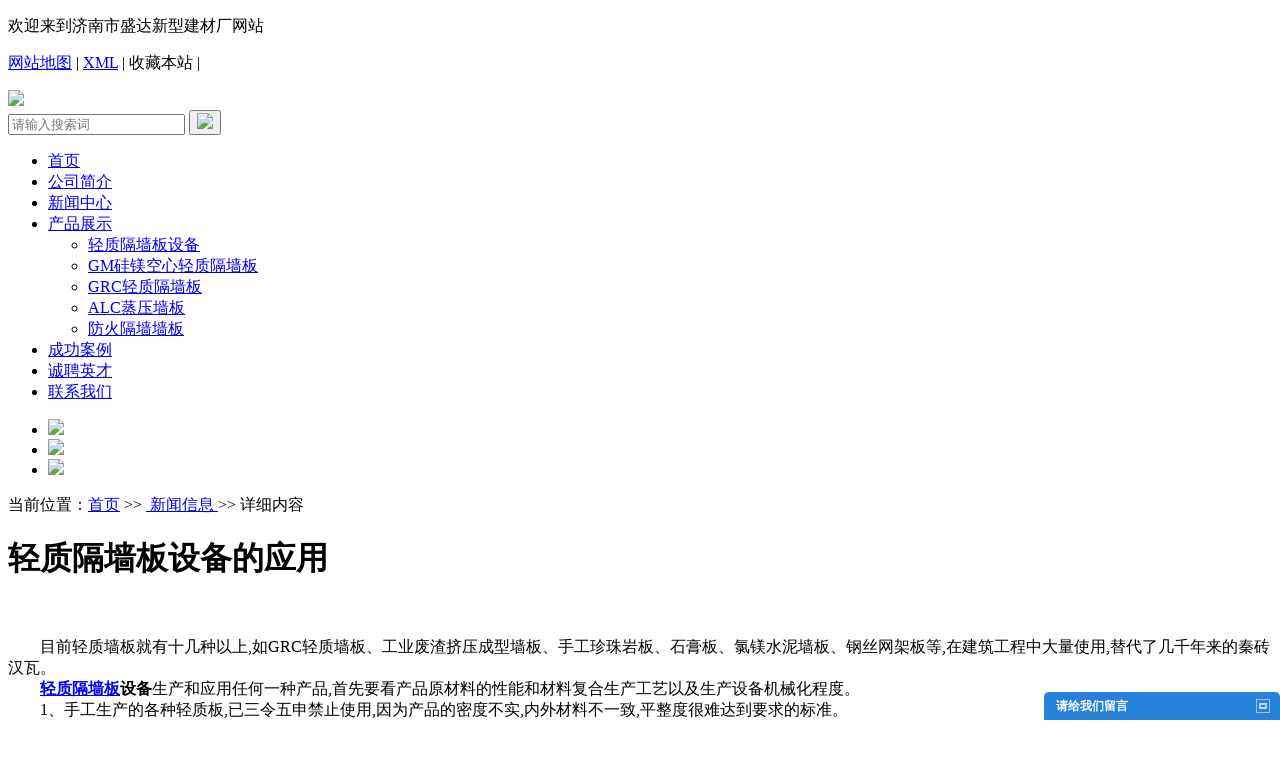

--- FILE ---
content_type: text/html
request_url: http://jnsdxxjc.com/news/51.html
body_size: 5375
content:
<!DOCTYPE html>
<html>
	<head>
		<meta http-equiv="Content-Type" content="text/html; charset=gb2312" />
		<meta name='viewport' content='width=1440' />
	    <meta http-equiv="X-UA-Compatible" content="IE=edge,chrome=1" />
		<meta http-equiv="Cache-Control" content="no-transform" />
	    <meta http-equiv="Cache-Control" content="no-siteapp" />
	    <meta name="applicable-device" content="pc,mobile" />
	    <meta name="viewport" content="width=device-width, initial-scale=1, user-scalable=no" />
		<link rel="icon" href="/favicon.ico" type="image/x-icon">
		<link rel="shortcut icon" href="/favicon.ico" type="image/x-icon">
		
		<title>轻质隔墙板设备的应用-济南市盛达新型建材厂</title>
		<meta name="Keywords" content="轻质隔墙板设备">
	    <meta name="Description" content="济南市盛达新型建材厂(18853112620)是一家专业从事ALC隔墙板、隔墙板、轻质隔墙板、轻质隔墙板设备的研发、生产、销售、安装于一体的专业的生产厂家,具有先进的生产技术和丰富的施工经验。">
		
		<link rel="stylesheet" type="text/css" href="/template/shengda/css/reset.css" />
		<link rel="stylesheet" type="text/css" href="/template/shengda/css/swiper.3.4.2.css"/>
		<link rel="stylesheet" type="text/css" href="/template/shengda/css/public.css"/>
		<link rel="stylesheet" type="text/css" href="/template/shengda/css/pages.css" />
	</head>
	<body>
		 <div id="top">
			<div class="container flex-sb-c">
				<p class="topL">欢迎来到济南市盛达新型建材厂网站</p>
				<p class="topR"><a href="/sitemap.html" title="网站地图">网站地图</a> | <a href="/sitemap.xml">XML</a> | <a><span style="cursor:hand" onclick="window.external.addfavorite('http://www.jnsdxxjc.com','轻质隔墙板设备的应用-济南市盛达新型建材厂')">收藏本站</span></a> | <span id='shangjiCount'></span><script type="text/javascript" src="/scripts/GetShangji.js"></script></p>
			</div>
		</div>
		<header id="header">
			<div class="header-box container flex-sb-c">
				<div class="logo">
					<a href="/"><img src="/uploads/logo/20130418050156.png"/></a>
				</div>
				<div class="nav-btn">
					<span class="line line1"></span>
					<span class="line line2"></span>
					<span class="line line3"></span>
				</div>
				<div class="search-box">
					<input name="lname" id="txtSearch" class="searchtxt" placeholder="请输入搜索词" value="">
					<button type="submit" class="searchbtn" onclick="PSearch()" id="btnSearch" title="Search"><img src="/template/shengda/images/icon-search.png"/></button>
				</div>
			</div>
		</header>
		<nav id="nav" class="container">
			<ul class="nav flex-c">
				<li><a href="/">首页</a></li>
				<li><a href="/about/">公司简介</a></li>
				<li><a href="/news/">新闻中心</a></li>
				<li>
					<a href="/supply/">产品展示<span class="iconfont iconfont1 icon-prev"></span></a>
					<span class="iconfont icon-prev iconfont2"></span>
					<ul>
						
						<li><a href="/qzgqbsbcmsbak/">轻质隔墙板设备</a></li>
						
						<li><a href="/gmgmkxqzgqbcmsbak/">GM硅镁空心轻质隔墙板</a></li>
						
						<li><a href="/grcqzgqbcmsbak/">GRC轻质隔墙板</a></li>
						
						<li><a href="/alczyqb/">ALC蒸压墙板</a></li>
						
						<li><a href="/fhgqqb/">防火隔墙墙板</a></li>
						
					</ul>
				</li>
				<li><a href="/about/about2.html">成功案例</a></li>
				<li><a href="/about/about3.html">诚聘英才</a></li>
				<li><a href="/contact/">联系我们</a></li>
			</ul>
		</nav>
		<section class="swiper-container" id="banner">
			<ul class="swiper-wrapper">
				<li class="swiper-slide"><img src="/template/shengda/images/banner01.jpg"/></li>
				<li class="swiper-slide"><img src="/template/shengda/images/banner02.jpg"/></li>
				<li class="swiper-slide"><img src="/template/shengda/images/banner03.jpg"/></li>
			</ul>
			<div class="swiper-pagination"></div>
		</section>
		<section id="position" class="container">
			<i class="iconfont icon-position"></i>当前位置：<a href="/">首页</a> &gt;&gt;&nbsp;<a href="/news/"> 新闻信息 </a>&gt;&gt;&nbsp;详细内容
		</section>
		<main id="page">
			<div class="container news-content">
				<h1 class="news-tit">轻质隔墙板设备的应用</h1>
				<div class="news-con">
					<p style="text-align:center;">
	<img src="/uploads/image/20140926/20140926144126_1985.jpg" width="300" height="200" alt="" title="轻质隔墙板设备" />
</p>
<p>
	　　目前轻质墙板就有十几种以上,如GRC轻质墙板、工业废渣挤压成型墙板、手工珍珠岩板、石膏板、氯镁水泥墙板、钢丝网架板等,在建筑工程中大量使用,替代了几千年来的秦砖汉瓦。<br />
　　<strong><a href='/' target='_blank'>轻质隔墙板</a>设备</strong>生产和应用任何一种产品,首先要看产品原材料的性能和材料复合生产工艺以及生产设备机械化程度。<br />
　　1、手工生产的各种轻质板,已三令五申禁止使用,因为产品的密度不实,内外材料不一致,平整度很难达到要求的标准。<br />
　　2、挤压成型的炉渣墙板,从材料选用方面,使用普通水泥存在先天性的收缩值大,增强材料软钢丝应力集中,分散不均,填充材料为炉渣,难于控制有害成分(硫、磷),并且长时间会出现石灰岩暴花现象,硅地面平整度误差要求在2~之内很难达到。加之设备逐步老化,爬坡问题会不断出现,生产当中漏料问题无法避免,这些问题的存在很难达到产品平整度的要求,正常的饰面工艺保证不了板面不龟裂。<br />
　　3、复合网架板属于湿法作业,需双面人工抹灰,造成成本增大,但这种产品质量还是可以的。<br />
　　4、石膏板优点很多,能够调整室内温度,居住舒乐,但强度较差和吸水性强是石膏板的问题所在。<br />
　　5、氯镁水泥为粘拉材料的复合墙板,在一些省份已下达禁用令,它有先天性耐水差,返卤泛霜现象。在潮湿环境下强度逐步降低,徐变大,饰面有变色现象。虽通过一些改性技术,但也不能完全彻底解决。保温材料为聚苯板,防火问题是长期争论的焦点。<br />
　　6、GRC墙板是当前市场首选产品,占整个市场使用量的70%以上。因本产品使用粘合材料为低碱度,快硬硫铝酸盐水泥,具有一定的微膨胀作用,能有效解决墙板收缩裂缩。填充料为耐火保温材料、粉煤灰、发泡剂等原材料复合而成。生产设备为机制立模成型机,精度较高是保证产品平整度的关键。实行的是免震倒自密实的生产工艺。通过碱水,加气浇注成型,对墙板保温、隔音效果起到了很好的作用。<br />
　　对轻质墙板要求抗压强度在3.5兆帕左右,对强度要求不是太高,主要强调板面密度。密度越高,收缩率越低,并非强度越高,收缩率越低,也并非强度越高就不收缩。就象软木质白松、梧桐木,虽硬度不大,但收缩小徐变少;榆木、槐木硬度虽大,但收缩和徐变相应大的道理一样。<br />
</p>
				</div>
				<div class="prevnext">
					<p class="nexter">上一条: <a href='/news/52.html'>GRC轻质隔墙板的优化措施</a></p><p class="nexter">下一条: <a href='/news/50.html'>空心轻质隔墙板施工准备</a></p>
				</div>
			</div>
		</main>
		 <footer id="footer">
			<div class="container flex-sb">
				<div class="foot-c">
					<div class="foot-tit company">济南市盛达新型建材厂</div>
					<div class="foot-nav">
						<a href="/">首页</a>
						<a href="/about/">公司简介</a>
						<a href="/news/">新闻中心</a>
						<a href="/supply/">产品展示</a>
						<a href="/about/about2.html">成功案例</a>
						<a href="/about/about3.html">诚聘英才</a>
						<a href="/contact/">联系我们</a>
					</div>
					<div class="copyright">
						<p><script src='http://s20.cnzz.com/stat.php?id=5248307&web_id=5248307&show=pic' language='JavaScript'></script> Copyright www.jnsdxxjc.com(<a title="复制链接" href="javascript:copyURL();" target="_parent">复制链接</a>) 济南市盛达新型建材厂</p>
						<p>专业生产:GRC轻质隔墙板,GM硅镁空心轻质隔墙板,轻质隔墙板设备等产品,欢迎来电咨询!</p>
						<p><strong>热门城市推广: </strong><a href="/city_index.aspx?city=jiangsu"  target='_blank'>江苏</a>&nbsp;&nbsp;<a href="/city_index.aspx?city=shandong"  target='_blank'>山东</a>&nbsp;&nbsp;<a href="/city_index.aspx?city=jinan"  target='_blank'>济南</a>&nbsp;&nbsp;<a href="/city_index.aspx?city=beijing"  target='_blank'>北京</a>&nbsp;&nbsp;<a href="/city_index.aspx?city=tianjin"  target='_blank'>天津</a>&nbsp;&nbsp;<a href="/city_index.aspx?city=sichuan"  target='_blank'>四川</a>&nbsp;&nbsp;<a href="/city_index.aspx?city=shanxi"  target='_blank'>山西</a>&nbsp;&nbsp;<a href="/city_index.aspx?city=hebei"  target='_blank'>河北</a>&nbsp;&nbsp;<a href="/city_index.aspx?city=shijiazhuang"  target='_blank'>石家庄</a>&nbsp;&nbsp;<a href="/city_index.aspx?city=fujian"  target='_blank'>福建</a>&nbsp;&nbsp;&nbsp;&nbsp;</p>
						<p>技术支持：<a href="http://www.guangsou.cc" title="济南广搜" target="_blank">济南广搜</a></p>
					</div>
				</div>
				<div class="foot-contact">
					<div class="foot-tit">联系我们</div>
					<p>手机：18853112620</p>
					<p>电话：0531-87453001</p>
					<p>邮箱：<a href="mailto:">529085116@qq.com</a></p>
					<p>地址：济南市长清区平安镇平安北路</p>
				</div>
			</div>
		</footer>
		<script src="/template/shengda/js/jquery-1.7.2.min.js" type="text/javascript" charset="utf-8"></script>
		<script src="/template/shengda/js/swiper.3.4.2.js" type="text/javascript" charset="utf-8"></script>
		<script src="/template/shengda/js/public.js" type="text/javascript" charset="utf-8"></script>
		<script type="text/javascript"> function copyURL () { var url = location.href; window.clipboardData.setData("Text",url); alert("该网页链接地址已复制，您可以粘贴(快截键CTRL+V)在需要的地方");  } </script>
		<script language="JavaScript" type="text/javascript" src="/messages/msg.js"></script>
		<script>
		var _hmt = _hmt || [];
		(function() {
		  var hm = document.createElement("script");
		  hm.src = "https://hm.baidu.com/hm.js?b4f5913106eb10c0f78fce68528967cf";
		  var s = document.getElementsByTagName("script")[0]; 
		  s.parentNode.insertBefore(hm, s);
		})();
		</script>
	</body>
</html><script src='/Scripts/Statistics.js' language='JavaScript'></script>